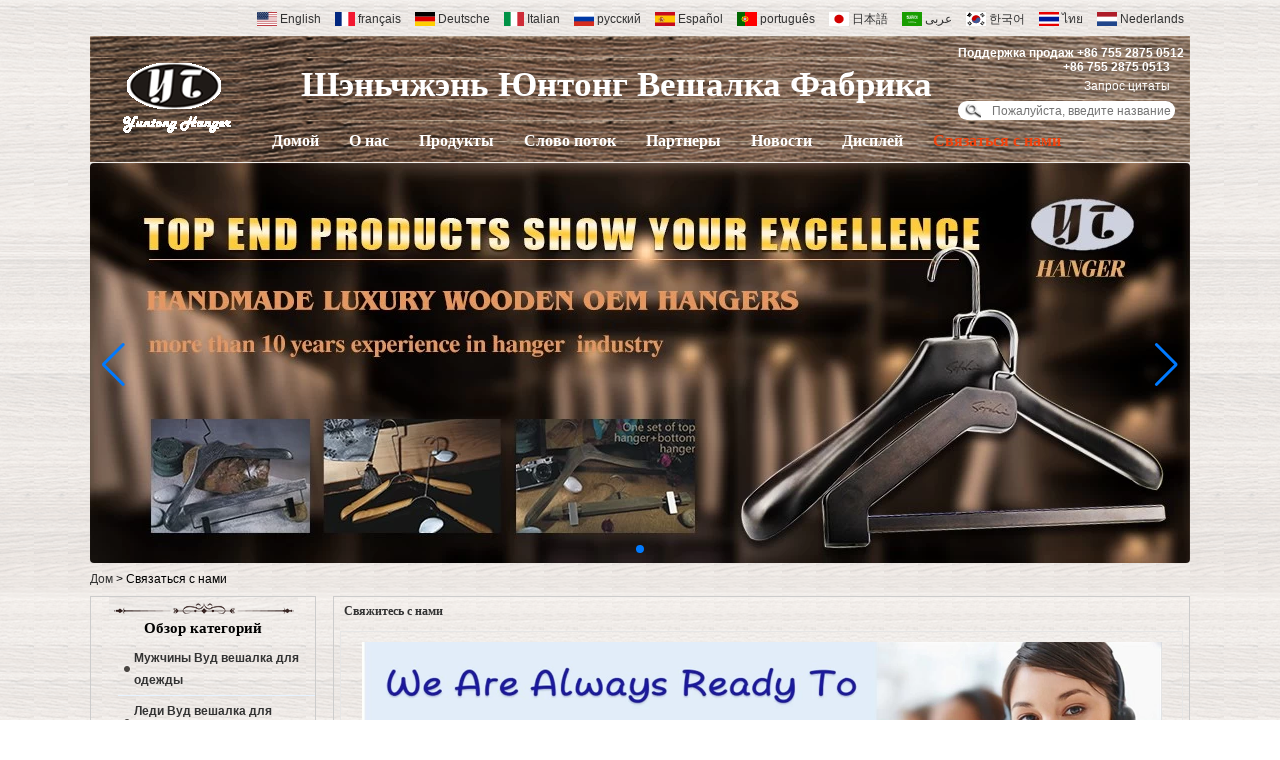

--- FILE ---
content_type: text/html; charset=utf-8
request_url: https://www.chinahangersupplier.com/ru/contact-us.html
body_size: 10537
content:
<!DOCTYPE html>
<html lang="ru">

<head>
    <meta charset="utf-8">
    <!-- SEO BEGIN -->
    <title>OEM производитель вешалка для человека, резиновые костюмы вешалка, бархата стекались вешалки</title>
    <meta name="keywords" content="металлические вешалки для продажи, вешалки металла поставщик Китай" />
    <meta name="description" content="Металлические вешалки поставщик Китая, мы производим металлические вешалки для продажи, мы производим вешалку как ваши требования." />
    <link rel="canonical" href="https://www.chinahangersupplier.com/ru/contact-us.html">
    <link rel="alternate" hreflang="en" href="https://www.chinahangersupplier.com/contact-us.html">
    <link rel="alternate" hreflang="fr" href="https://www.chinahangersupplier.com/fr/contact-us.html">
    <link rel="alternate" hreflang="de" href="https://www.chinahangersupplier.com/de/contact-us.html">
    <link rel="alternate" hreflang="it" href="https://www.chinahangersupplier.com/it/contact-us.html">
    <link rel="alternate" hreflang="ru" href="https://www.chinahangersupplier.com/ru/contact-us.html">
    <link rel="alternate" hreflang="es" href="https://www.chinahangersupplier.com/es/contact-us.html">
    <link rel="alternate" hreflang="pt" href="https://www.chinahangersupplier.com/pt/contact-us.html">
    <link rel="alternate" hreflang="ja" href="https://www.chinahangersupplier.com/jp/contact-us.html">
    <link rel="alternate" hreflang="ar" href="https://www.chinahangersupplier.com/ae/contact-us.html">
    <link rel="alternate" hreflang="ko" href="https://www.chinahangersupplier.com/kr/contact-us.html">
    <link rel="alternate" hreflang="th" href="https://www.chinahangersupplier.com/th/contact-us.html">
    <link rel="alternate" hreflang="nl" href="https://www.chinahangersupplier.com/nl/contact-us.html">
    <meta property="og:type" content="website" />
    <meta property="og:title" content="OEM производитель вешалка для человека, резиновые костюмы вешалка, бархата стекались вешалки" />
    <meta property="og:site_name" content="металлические вешалки для продажи, вешалки металла поставщик Китай" />
    <meta property="og:description" content="Металлические вешалки поставщик Китая, мы производим металлические вешалки для продажи, мы производим вешалку как ваши требования." />
    <meta property="og:url" content="https://www.chinahangersupplier.com/ru/contact-us.html" />
    <meta content="https://cdn.cloudbf.com/thumb/pad/500x500_xsize/files/131/img/2023/01/03/202301030937490191469.png.webp" property="og:image"/>
    <link href="/favicon.ico" rel="shortcut icon">
    <meta content="yjzw.net" name="author">
    <!-- SEO END -->
    <!--[if IE]>
    <meta http-equiv="X-UA-Compatible" content="IE=edge">
    <![endif]-->
    <meta content="width=device-width, initial-scale=1" name="viewport">

    <link rel="stylesheet" type="text/css" href="/themes/zzx/coathanger/static/css/xiugai.css" media="all">
    <link rel="stylesheet" href="/themes/zzx/coathanger/static/css/animate.min.css">
    <link rel="stylesheet" href="/themes/zzx/coathanger/static/css/boxflexa.css">

    <!--  -->
    <link href="/themes/zzx/a_public/css/swiper-bundle.min.css" rel="stylesheet"/>
    <script src="/themes/zzx/a_public/js/jquery.min.js"></script>
    <script src="/themes/zzx/a_public/layer/layer.js"></script>
    <script src="/themes/zzx/a_public/js/MSClass.js"></script>
    <script src="/themes/zzx/a_public/js/swiper-bundle.min.js"></script>
    <script charset="utf-8" type="text/javascript" src="/themes/zzx/a_public/js/yunteam.js"></script>

    <!--[if lt IE 9]>
    <script src="/themes/zzx/a_public/js/html5shiv.min.js"></script>
    <script src="/themes/zzx/a_public/js/respond.min.js"></script>
    <![endif]-->
    <link rel="stylesheet" type="text/css" href="/themes/zzx/coathanger/static/css/yunteam.css" media="all">
    
<link rel="stylesheet" type="text/css" href="/themes/zzx/coathanger/static/css/contact-us.css" media="all" />



    <link rel="stylesheet" href="/themes/zzx/a_public/css/editable_page.css">    <meta name="viewport" content="width=device-width,user-scalable=yes,initial-scale=0.3,maximum-scale=0.3,shrink-to-fit=no">
    <style type="text/css">
        @media screen and (max-width: 1200px) {
            html,body {
                width: 1280px;
            }
        }
    </style>
</head>

<body class="">






<div id="container">
    <header>
        <div class="topp">
            <dl class="language">
                <dt>Select Language</dt>
                                <dd>
                    <a href="https://www.chinahangersupplier.com/contact-us.html" hreflang="English">
                        <img src="/themes/zzx/a_public/flags/4x3/us.svg" width="20px" height="14px" />
                        <span>English</span>
                    </a>
                </dd>
                                <dd>
                    <a href="https://www.chinahangersupplier.com/fr/contact-us.html" hreflang="français">
                        <img src="/themes/zzx/a_public/flags/4x3/fr.svg" width="20px" height="14px" />
                        <span>français</span>
                    </a>
                </dd>
                                <dd>
                    <a href="https://www.chinahangersupplier.com/de/contact-us.html" hreflang="Deutsche">
                        <img src="/themes/zzx/a_public/flags/4x3/de.svg" width="20px" height="14px" />
                        <span>Deutsche</span>
                    </a>
                </dd>
                                <dd>
                    <a href="https://www.chinahangersupplier.com/it/contact-us.html" hreflang="Italian">
                        <img src="/themes/zzx/a_public/flags/4x3/it.svg" width="20px" height="14px" />
                        <span>Italian</span>
                    </a>
                </dd>
                                <dd>
                    <a href="https://www.chinahangersupplier.com/ru/contact-us.html" hreflang="русский">
                        <img src="/themes/zzx/a_public/flags/4x3/ru.svg" width="20px" height="14px" />
                        <span>русский</span>
                    </a>
                </dd>
                                <dd>
                    <a href="https://www.chinahangersupplier.com/es/contact-us.html" hreflang="Español">
                        <img src="/themes/zzx/a_public/flags/4x3/es.svg" width="20px" height="14px" />
                        <span>Español</span>
                    </a>
                </dd>
                                <dd>
                    <a href="https://www.chinahangersupplier.com/pt/contact-us.html" hreflang="português">
                        <img src="/themes/zzx/a_public/flags/4x3/pt.svg" width="20px" height="14px" />
                        <span>português</span>
                    </a>
                </dd>
                                <dd>
                    <a href="https://www.chinahangersupplier.com/jp/contact-us.html" hreflang="日本語">
                        <img src="/themes/zzx/a_public/flags/4x3/jp.svg" width="20px" height="14px" />
                        <span>日本語</span>
                    </a>
                </dd>
                                <dd>
                    <a href="https://www.chinahangersupplier.com/ae/contact-us.html" hreflang="عربى">
                        <img src="/themes/zzx/a_public/flags/4x3/ar.svg" width="20px" height="14px" />
                        <span>عربى</span>
                    </a>
                </dd>
                                <dd>
                    <a href="https://www.chinahangersupplier.com/kr/contact-us.html" hreflang="한국어">
                        <img src="/themes/zzx/a_public/flags/4x3/kr.svg" width="20px" height="14px" />
                        <span>한국어</span>
                    </a>
                </dd>
                                <dd>
                    <a href="https://www.chinahangersupplier.com/th/contact-us.html" hreflang="ไทย">
                        <img src="/themes/zzx/a_public/flags/4x3/th.svg" width="20px" height="14px" />
                        <span>ไทย</span>
                    </a>
                </dd>
                                <dd>
                    <a href="https://www.chinahangersupplier.com/nl/contact-us.html" hreflang="Nederlands">
                        <img src="/themes/zzx/a_public/flags/4x3/nl.svg" width="20px" height="14px" />
                        <span>Nederlands</span>
                    </a>
                </dd>
                            </dl>
        </div>
        <div id="header">
            <div class="logo">
                <a href="/ru" rel="home" title="Шэньчжэнь Yuntong одежды аксессуаров, Ltd">
                    <img alt="Шэньчжэнь Yuntong одежды аксессуаров, Ltd" alt="Шэньчжэнь Yuntong одежды аксессуаров, Ltd" src="https://cdn.cloudbf.com/files/131/img/2023/01/03/202301030937490191469.png" title="Шэньчжэнь Yuntong одежды аксессуаров, Ltd">
                </a>
            </div>
            <div class="tip">
                <p class="MsoNormal" style="mso-pagination:widow-orphan;text-align:left;">
<span style="font-family: Arial;">
<span style="font-weight: bold;">
<span style="font-size: 16pt;">
<span style="font-size: 26pt;">　<span style="font-family: Comic Sans MS;">
<span style="color: rgb(255, 255, 255);">Шэньчжэнь Юнтонг Вешалка </span></span></span>
<span style="font-family: Comic Sans MS;">
<span style="color: rgb(255, 255, 255);">
<span style="font-size: 26pt;">Фабрика</span></span></span></span></span></span>
<span style="mso-spacerun:'yes';font-family:宋体;font-size:12.0000pt;mso-font-kerning:0.0000pt;"> </span></p>            </div>
            <div class="lkkks">
                <div class="phone">
                    Поддержка продаж +86 755 2875 0512<br>
                    +86 755 2875 0513<br>
                </div>
                <div class="request"><a href="/ru/inquiry.html">Запрос цитаты</a></div>
                <div class="search">
                    <form action="/ru/apisearch.html" method="post" name="SearchForm" id="SearchForm">
                                                <input type="hidden" name="cid" id="cid" value="0" />
                        <input type="text" class="textboxe" name="keyword" id="keywords" placeholder="Пожалуйста, введите название продукта" />
                        <input type="submit" class="submit" value="Поиск" />

                    </form>
                </div>
            </div>
            <div id="nav">
                <ul>
                                        <li class=""><a href="/ru/index.html"  >Домой</a></li>
                                                            <li class=""><a href="/ru/about-us.html"  >О нас</a></li>
                                                            <li class=""><a href="/ru/products.htm"  >Продукты</a></li>
                                                            <li class=""><a href="/ru/Work-Flow.html"  >Слово поток</a></li>
                                                            <li class=""><a href="/ru/clients.html"  >Партнеры</a></li>
                                                            <li class=""><a href="/ru/news.htm"  >Новости</a></li>
                                                            <li class=""><a href="/ru/OEM.html"  >Дисплей</a></li>
                                                            <li class="current"><a href="/ru/contact-us.html"  >Связаться с нами</a></li>
                                                        </ul>

            </div>
        </div>
    </header>




<div class="clear"></div>

<style>
    #banner_scroll .swiper-slide img {
        display: block;
    }
</style>
<div id="Banner_index" class="Banner"  style="clear:both;margin: 0 auto;">
    <div class="swiper-container banner-container">
        <div class="swiper-wrapper">
                        <div class="swiper-slide">
                <a href="https://www.chinahangersupplier.com/products.html"><img src="https://cdn.cloudbf.com/thumb/format/mini_xsize/upfile/131/ad/2016092711105788971.jpg.webp" width="100%" /></a>
            </div>
                    </div>
        <!-- Add Pagination -->
        <div class="swiper-pagination"></div>
        <!-- Add Arrows -->
<!--         <div class="bun ani" swiper-animate-effect="zoomIn" swiper-animate-duration="0.2s" swiper-animate-delay="0.3s">
            <div class="swiper-button-next"></div>
            <div class="swiper-button-prev"></div>
        </div> -->
            <div class="swiper-button-next"></div>
            <div class="swiper-button-prev"></div>
    </div>

</div>
<script>
new Swiper('.banner-container', {
    loop: true,
    autoplay: {
        delay: 6000,
        stopOnLastSlide: false,
        disableOnInteraction: true,
    },
    pagination: {
        el: '.banner-container .swiper-pagination',
        clickable: true,
    },
    followFinger: false,
    effect: 'fade',
    fadeEffect: {
        crossFade: true,
    },
    speed: 1000,
    navigation: {
        nextEl: '.banner-container .swiper-button-next',
        prevEl: '.banner-container .swiper-button-prev',
    }
});
</script>
<!---->


<!---->



    <div id="position">
                <a href="/ru">Дом</a>
                &gt; <span>Связаться с нами</span>
    </div>
<div id="main">
    <div class="sider">

        <dl class="box category">
    <dt>Обзор категорий</dt>
        <dd class="">
        <a href="/ru/products/Men-wood-hanger.htm" title="Китай Мужчины Вуд вешалка для одежды производителя" class="parent">Мужчины Вуд вешалка для одежды</a>
            </dd>
            <dd class="">
        <a href="/ru/products/Lady-Wood-Hanger.htm" title="Китай Леди Вуд вешалка для одежды производителя" class="parent">Леди Вуд вешалка для одежды</a>
            </dd>
            <dd class="">
        <a href="/ru/products/Kids-Clothes-Hanger.htm" title="Китай Вешалка для одежды малышей производителя" class="parent">Вешалка для одежды малышей</a>
            </dd>
            <dd class="">
        <a href="/ru/products/Velvet-flocked-Hanger.htm" title="Китай Бархат flocked вешалка для одежды производителя" class="parent">Бархат flocked вешалка для одежды</a>
            </dd>
            <dd class="">
        <a href="/ru/products/Rubber-Coated-Plastic-Hanger.htm" title="Китай Пластиковые вешалки с резиновым покрытием производителя" class="parent">Пластиковые вешалки с резиновым покрытием</a>
            </dd>
            <dd class="">
        <a href="/ru/products/Electroplated-Plastic-Hanger.htm" title="Китай Гальванические пластиковые вешалка производителя" class="parent">Гальванические пластиковые вешалка</a>
            </dd>
            <dd class="">
        <a href="/ru/products/Other-garment-accessories.htm" title="Китай Other garment accessories производителя" class="parent">Other garment accessories</a>
            </dd>
            <dd class="">
        <a href="/ru/products/Metal-hanger.htm" title="Китай Металлическая подвеска производителя" class="parent">Металлическая подвеска</a>
            </dd>
            <dd class="">
        <a href="/ru/products/Plastic-Clothes-Hanger.htm" title="Китай Пластиковая вешалка для одежды производителя" class="parent">Пластиковая вешалка для одежды</a>
            </dd>
        </dl>

        <!--include left-->
        <script type="text/javascript">
    $('.category dd span').click(function(){
        if($(this).parent().hasClass('select')){
            $(this).parent().removeClass('select')
        }else{
            $(this).parent().toggleClass('open').siblings().removeClass('open');
        }
    })
</script>
<div class="h5"></div>


<div class="wow fadeInUp website" ><dl class="box cert">
    <dt>Сертификация</dt>
    <dd>
        <div class="swiper-container add_Certifications6">
            <div class="swiper-wrapper">
                                <div class="swiper-slide">
                                        <a href="javascript:void(0);"><img src="https://cdn.cloudbf.com/thumb/format/mini_xsize/upfile/131/ad/2017112017134211181.jpg.webp" title="сертификат"></a>
                                    </div>
                                            </div>
            <div class="swiper-button-next"></div>
            <div class="swiper-button-prev"></div>
        </div>
        <!---->
        <script>
            var swiper = new Swiper('.add_Certifications6', {
      spaceBetween: 30,
      centeredSlides: true,
      loop:true,
      autoplay: {
        delay: 4500,
        disableOnInteraction: false,
      },
      navigation: {
        nextEl: '.add_Certifications6 .swiper-button-next',
        prevEl: '.add_Certifications6 .swiper-button-prev',
      },
    });
  </script>
    </dd>
</dl>
</div>
<div class="h5"></div>


<div class=" wow fadeInUp website" ><dl class="box contactus">
    <dt>Свяжитесь с нами</dt>
    <dd>
                Мы будем терпеливо отвечать на ваш вопрос, ваши отзывы будут оценены нами!  Имя: юнтонг подвеска емаи: ааа7...                <div class="faemail"><a class="hhh" href="mailto:info@ythanger.com">Связаться с нами</a></div>
        <div class="share">
                        <a href="https://www.linkedin.com/company/shenzhen-yuntong-hanger-factory/" target="_blank" rel="nofollow" class="linkedin" title="LinkedIn"></a>
                        <a href="https://twitter.com/YuntongHanger" target="_blank" rel="nofollow" class="twitter" title="Щебетать"></a>
                        <a href="https://plus.google.com/106906017566950400007" target="_blank" rel="nofollow" class="google" title="Google"></a>
                        <a href="https://www.facebook.com/pages/category/Business-Supply-Service/Shenzhen-Yuntong-Hanger-Factory-1632498777049202/" target="_blank" rel="nofollow" class="facebook" title="Facebook"></a>
                        <a href="https://www.youtube.com/channel/UCIckjp3FbuHT42W6vZC5gNg" target="_blank" rel="nofollow" class="youtube" title="YouTube"></a>
                        <div class="clear"></div>
        </div>
        <dl class="box subscribe wow fadeInUp" style="border:0;">
            <dd>
                <div class="annotation">Получайте обновления по электронной почте о новых продуктах</div>
                <form>
                    <input type="text" class="textbox" name="Email" id="Email" value="Адрес электронной почты" def="Адрес электронной почты" onfocus="onFocus(this)" onblur="onBlur(this)" />
                    <input type="button" class="btn" value="Подписаться" onclick="Subscribe()">
                </form>
            </dd>
        </dl>
    </dd>
</dl>
</div>
<div class="h5"></div>


<div class=" wow fadeInUp website" ><dl class="box product">
    <dt>Окно боковой панели</dt>
    <dd id="marqueea530">
                <div class="item">
            <a href="/ru/products/Men-clothes-high-end-beech-wood-hanger-with-locking-bar-China-supplier-factory-MSW-015.html" class="pic" title="Китай Одежда мужская высокого класса бук Вешалка с запорной планкой Китай поставщиков завода [MSW 015] производителя">
                <img src="https://cdn.cloudbf.com/thumb/format/mini_xsize/upfile/131/product_o/MSW-015-China-beech-wood-suit-hanger-with-locking-bar.jpg.webp" alt="Китай Одежда мужская высокого класса бук Вешалка с запорной планкой Китай поставщиков завода [MSW 015] производителя" />
            </a>
            <h2>
                <a href="/ru/products/Men-clothes-high-end-beech-wood-hanger-with-locking-bar-China-supplier-factory-MSW-015.html" title="Китай Одежда мужская высокого класса бук Вешалка с запорной планкой Китай поставщиков завода [MSW 015] производителя">Одежда мужская высокого класса бук Вешалка с запорной планкой Китай поставщиков завода [MSW 015]</a>
            </h2>
            <div class="clear"></div>
        </div>
                <div class="item">
            <a href="/ru/products/Durable-Saving-Sapce-Rubber-Coated-Wooden-Hanger-Shirt-Coat-Clothes-Hanger-Pants-Hanger-With-Adjustable-Clips.html" class="pic" title="Китай Прочная экономия Sapce деревянная вешалка с резиновым покрытием, рубашка, пальто, вешалка для одежды, вешалка для брюк с регулируемыми зажимами производителя">
                <img src="https://cdn.cloudbf.com/thumb/format/mini_xsize/files/131/img/2025/01/14/202501141639460163704.jpg.webp" alt="Китай Прочная экономия Sapce деревянная вешалка с резиновым покрытием, рубашка, пальто, вешалка для одежды, вешалка для брюк с регулируемыми зажимами производителя" />
            </a>
            <h2>
                <a href="/ru/products/Durable-Saving-Sapce-Rubber-Coated-Wooden-Hanger-Shirt-Coat-Clothes-Hanger-Pants-Hanger-With-Adjustable-Clips.html" title="Китай Прочная экономия Sapce деревянная вешалка с резиновым покрытием, рубашка, пальто, вешалка для одежды, вешалка для брюк с регулируемыми зажимами производителя">Прочная экономия Sapce деревянная вешалка с резиновым покрытием, рубашка, пальто, вешалка для одежды, вешалка для брюк с регулируемыми зажимами</a>
            </h2>
            <div class="clear"></div>
        </div>
                <div class="item">
            <a href="/ru/products/High-Quality-Soft-Touch-Rubber-Coated-Plastic-Hanger-Custom-Men-Women-Coat-Jacket-Clothes-Hanger.html" class="pic" title="Китай Высококачественная пластиковая вешалка с мягким на ощупь резиновым покрытием, мужская и женская вешалка для пальто, куртки на заказ производителя">
                <img src="https://cdn.cloudbf.com/thumb/format/mini_xsize/files/131/img/2025/01/02/202501021445110113654.jpg.webp" alt="Китай Высококачественная пластиковая вешалка с мягким на ощупь резиновым покрытием, мужская и женская вешалка для пальто, куртки на заказ производителя" />
            </a>
            <h2>
                <a href="/ru/products/High-Quality-Soft-Touch-Rubber-Coated-Plastic-Hanger-Custom-Men-Women-Coat-Jacket-Clothes-Hanger.html" title="Китай Высококачественная пластиковая вешалка с мягким на ощупь резиновым покрытием, мужская и женская вешалка для пальто, куртки на заказ производителя">Высококачественная пластиковая вешалка с мягким на ощупь резиновым покрытием, мужская и женская вешалка для пальто, куртки на заказ</a>
            </h2>
            <div class="clear"></div>
        </div>
                <div class="item">
            <a href="/ru/products/Customized-hot-red-velvet-flocked-plastic-hanger-Christmas-and-New-year-gift-hanger.html" class="pic" title="Китай Индивидуальные горячие красные бархатные флокированные пластиковые вешалки Рождественские и новогодние подарочные вешалки производителя">
                <img src="https://cdn.cloudbf.com/thumb/format/mini_xsize/upfile/131/product_o/Customized-hot-red-velvet-flocked-plastic-hanger-Christmas-and-New-year-gift-hanger.jpg.webp" alt="Китай Индивидуальные горячие красные бархатные флокированные пластиковые вешалки Рождественские и новогодние подарочные вешалки производителя" />
            </a>
            <h2>
                <a href="/ru/products/Customized-hot-red-velvet-flocked-plastic-hanger-Christmas-and-New-year-gift-hanger.html" title="Китай Индивидуальные горячие красные бархатные флокированные пластиковые вешалки Рождественские и новогодние подарочные вешалки производителя">Индивидуальные горячие красные бархатные флокированные пластиковые вешалки Рождественские и новогодние подарочные вешалки</a>
            </h2>
            <div class="clear"></div>
        </div>
            </dd>
</dl>
<script type="text/javascript">
new Marquee("marqueea530", "top", 1, 208, 364, 50, 5000)
</script>
<div class="h5"></div>
</div>


<dl class="box xunpan">
    <dt>Свяжитесь с нами сейчас</dt>
    <dd>
        <form name="MessageForm" id="MessageForm" onsubmit="return false;" method="post">
                        <input type="text" class="textbox" name="Subject" id="MeSubject" placeholder="Введите тему">
                        <input type="text" class="textbox" name="Contacts" id="MeContacts" placeholder="Введите контакты">
                        <input type="text" class="textbox" name="Email" id="MeEmail" placeholder="Введите адрес электронной почты">
                        <textarea class="textarea" name="Message" id="MeMessage" placeholder="Введите сообщение"></textarea>
                        <input type="text" class="textbox" name="Verify" id="MeVerify" placeholder="Введите Подтвердить" maxlength="4"><span id="VerifyCodea"><img src='/captcha.html' alt='captcha'  onclick='this.src="/captcha.html?"+Math.random();' /></span>

            <input type="submit" class="btn" id="MeInquiryb" value=" Submit ">
        </form>
    </dd>
</dl>
<div class="h5"></div>

<script>
    
        window.Subscribe = function () {
            var email = $("#Email").val();
            var t  = /^(\w-*\.*)+@(\w-?)+(\.\w{2,})+$/;;
            if(!(t.test(email))){
                layer.msg('Пожалуйста, введите Ваш адрес электронной почты!', {icon: 5,  anim: 6});
                return false;
            }
            if (email == 'E-mail Address' || email == ''){
                layer.msg('Пожалуйста, введите Ваш адрес электронной почты!', {icon: 5,  anim: 6});
                return false;
            }else{
                layer.load();

                $.ajax({
                    url:"/ru/emailsave.html",
                    dataType:"json",
                    async:true,
                    data:{email:email},
                    type:"POST",
                    success:function(res){
                        layer.closeAll('loading');
                        if (res.code !== 200){
                            layer.msg(res.msg, {icon: 5,  anim: 6});
                        }else{
                            layer.msg(res.msg, {icon:6,time:1000}, function(){
                                location.reload();
                            });
                        }
                    },fail:function(err){
                        layer.closeAll('loading');
                    }
                });
            }
        }


</script>
<script type="text/javascript">
    $("#MeInquiryb").click(function(){
        var MeSubject = $("#MeSubject").val();
        var MeEmail = $("#MeEmail").val();
        var MeMessage = $("#MeMessage").val();
        var MeContacts = $("#MeContacts").val();
                var MeVerify = $("#MeVerify").val();
        
            if (MeSubject == '') {
                layer.msg('Пожалуйста, введите тему', { icon: 5, anim: 6 });
                return false;
            }


            var t = /^[A-Za-z0-9]+([-_.][A-Za-z\d]+)*@([A-Za-z\d]+[-.])+[A-Za-z\d]{2,5}$/;

            if (!(t.test(MeEmail))) {
                layer.msg('Пожалуйста, введите Ваш адрес электронной почты!', {icon: 5, anim: 6});
                return false;
            }


                        if (MeVerify == '') {
                layer.msg('Пожалуйста, введите проверить код', { icon: 5, anim: 6 });
                return false;
            }
                            if (MeContacts == '') {
                    layer.msg('Пожалуйста, введите имя и фамилию!', { icon: 5, anim: 6 });
                    return false;
                } else {
                    layer.load();

                    $.ajax({
                        url: "/ru/messagesave.html",
                        dataType: "json",
                        async: true,
                        data: { email: MeEmail, realname: MeContacts,subject: MeSubject,content: MeMessage, verify: MeVerify  },
                        type: "POST",
                            success: function(res) {
                            layer.closeAll('loading');
                            if (res.code !== 200) {
                                layer.msg(res.msg, { icon: 5, anim: 6 });
                            } else {
                                layer.msg(res.msg, { icon: 6, time: 1000 }, function() {
                                    location.reload();
                                });
                            }
                        },fail:function(err){
                            layer.closeAll('loading');
                        }
                    });
                    return false;
                }
                return false;
            })
</script>
        <!--include left end-->
    </div>


    <div class="sBody wow fadeInUp">


        <div class="box article">
            <h3 class="title">Свяжитесь с нами</h3>
            <div class="content" id="Description">
                <div class="contact-info">
                    <p style="TEXT-ALIGN: center"><img style="WIDTH: 800px; HEIGHT: 193px" border="0" src="https://cdn.cloudbf.com/thumb/format/mini_xsize/upfile/131/images/84/20160930161654681.jpg.webp"><br>
</p>
<p style="TEXT-ALIGN: left; PADDING-BOTTOM: 0px; WIDOWS: 1; TEXT-TRANSFORM: none; TEXT-INDENT: 0px; MARGIN: 0px; PADDING-LEFT: 0px; PADDING-RIGHT: 0px; FONT: bold 12px/22px 'Times New Roman'; WHITE-SPACE: normal; LETTER-SPACING: normal; COLOR: rgb(0,0,255); WORD-SPACING: 0px; PADDING-TOP: 0px; -webkit-text-stroke-width: 0px" class="MsoNormal"><font style="FONT-FAMILY: Times New Roman; COLOR: rgb(0,0,0); FONT-SIZE: 12pt"><b style="FONT-FAMILY: "><span style="FONT-FAMILY: ; FONT-WEIGHT: bold"><br>
</span></b></font></p>
<p style="TEXT-ALIGN: center; PADDING-BOTTOM: 0px; LINE-HEIGHT: 22px; WIDOWS: 1; TEXT-TRANSFORM: none; FONT-VARIANT: normal; FONT-STYLE: normal; TEXT-INDENT: 0px; MARGIN: 0px; PADDING-LEFT: 0px; PADDING-RIGHT: 0px; FONT-FAMILY: 'Times New Roman'; WHITE-SPACE: normal; LETTER-SPACING: normal; FONT-WEIGHT: bold; WORD-SPACING: 0px; PADDING-TOP: 0px; -webkit-text-stroke-width: 0px; font-stretch: normal" class="MsoNormal"><span style="FONT-SIZE: 16px"><span style="COLOR: rgb(255,102,0); FONT-SIZE: 16pt">Мы будем терпеливо отвечать на ваш вопрос, ваши отзывы будут оценены нами! </span></span></p>
<p style="TEXT-ALIGN: left; PADDING-BOTTOM: 0px; WIDOWS: 1; TEXT-TRANSFORM: none; TEXT-INDENT: 0px; MARGIN: 0px; PADDING-LEFT: 0px; PADDING-RIGHT: 0px; FONT: bold 12px/22px 'Times New Roman'; WHITE-SPACE: normal; LETTER-SPACING: normal; COLOR: rgb(0,0,255); WORD-SPACING: 0px; PADDING-TOP: 0px; -webkit-text-stroke-width: 0px" class="MsoNormal"><br>
</p>
<table style="BORDER-COLLAPSE: collapse; HEIGHT: 1010px" border="1" bordercolor="#000000">
  <tbody>
    <tr>
      <td style="HEIGHT: 142px" valign="top" width="452">
      <p><span style="FONT-FAMILY: Arial"><span style="FONT-SIZE: 10pt"><span style="FONT-WEIGHT: bold">Имя: </span>Фреда ли</span></span></p>
      <p><span style="FONT-FAMILY: Arial; FONT-SIZE: 10pt"><span style="FONT-WEIGHT: bold">Skype: </span>фредали51</span></p>
      <p><span style="FONT-FAMILY: Arial; FONT-SIZE: 10pt"><span style="FONT-WEIGHT: bold">Валов: </span>807549506</span></p>
      <p><span style="FONT-FAMILY: Arial; FONT-SIZE: 10pt"><span style="FONT-WEIGHT: bold">Традеманажер:</span>кн1000387245</span></p>
      <p><span style="FONT-FAMILY: Arial"><span style="FONT-SIZE: 10pt"><span style="FONT-WEIGHT: bold">Электронной:</span> <a href="mailto:yt002@ythanger.com">Ааа0 </a></span></span></p>
      </td>
      <td style="HEIGHT: 142px" valign="top" width="116">
      <p><span style="FONT-FAMILY: Arial"><span style="FONT-SIZE: 10pt"><img style="WIDTH: 142px; HEIGHT: 141px" border="0" src="https://cdn.cloudbf.com/thumb/format/mini_xsize/upfile/131/images/7b/20170322171036497.jpg.webp"></span></span></p>
      </td>
    </tr>
    <tr>
      <td style="HEIGHT: 145px" valign="top" width="452">
      <p><span style="FONT-FAMILY: Arial"><span style="FONT-SIZE: 10pt"><span style="FONT-WEIGHT: bold">Имя: </span>Эмма мА</span></span></p>
      <p><span style="FONT-FAMILY: Arial; FONT-SIZE: 10pt"><span style="FONT-WEIGHT: bold">Skype: </span>мкскгзкм</span></p>
      <p><span style="FONT-FAMILY: Arial; FONT-SIZE: 10pt"><span style="FONT-WEIGHT: bold">Валов: </span>1481330384</span></p>
      <p><span style="FONT-FAMILY: Arial; FONT-SIZE: 10pt"><span style="FONT-WEIGHT: bold">Традеманажер: </span>кн1000666285</span></p>
      <p><span style="FONT-FAMILY: Arial"><span style="FONT-SIZE: 10pt"><span style="FONT-WEIGHT: bold">Электронной:</span> <a href="mailto:yt009@ythanger.com"> Ааа1 </a></span></span></p>
      </td>
      <td style="HEIGHT: 145px" valign="top" width="116">
      <p><img style="WIDTH: 140px; HEIGHT: 144px" border="0" src="https://cdn.cloudbf.com/thumb/format/mini_xsize/upfile/131/images/d6/20170322171241571.jpg.webp"><br>
      </p>
      </td>
    </tr>
    <tr>
      <td style="HEIGHT: 140px" valign="top" width="452">
      <p><span style="FONT-FAMILY: Arial"><span style="FONT-SIZE: 10pt"><span style="FONT-WEIGHT: bold">Имя: </span>Ести Ву</span></span></p>
      <p><span style="FONT-FAMILY: Arial"><span style="FONT-SIZE: 10pt"><span style="FONT-WEIGHT: bold">Skype: </span>ести Ву</span></span></p>
      <p><span style="FONT-FAMILY: Arial; FONT-SIZE: 10pt"><span style="FONT-WEIGHT: bold">Валов: </span>945976020</span></p>
      <p><span style="FONT-FAMILY: Arial; FONT-SIZE: 10pt"><span style="FONT-WEIGHT: bold">Традеманажер: </span>кн1000666315</span></p>
      <p><span style="FONT-FAMILY: Arial"><span style="FONT-SIZE: 10pt"><span style="FONT-WEIGHT: bold">Электронной: </span><a href="mailto:yt007@ythanger.com"> Ааа2 </a></span></span></p>
      </td>
      <td style="HEIGHT: 140px" valign="top" width="116">
      <p><img style="WIDTH: 141px; HEIGHT: 139px" border="0" src="https://cdn.cloudbf.com/thumb/format/mini_xsize/upfile/131/images/d3/20170322171324633.jpg.webp"><br>
      </p>
      </td>
    </tr>
    <tr>
      <td style="HEIGHT: 141px" valign="top" width="452">
      <p><span style="FONT-FAMILY: Arial"><span style="FONT-SIZE: 10pt"><span style="FONT-WEIGHT: bold">Имя: </span>Лимили Цю</span></span></p>
      <p><span style="FONT-FAMILY: Arial; FONT-SIZE: 10pt"><span style="FONT-WEIGHT: bold">Skype: </span>лимиликиу</span></p>
      <p><span style="FONT-FAMILY: Arial; FONT-SIZE: 10pt"><span style="FONT-WEIGHT: bold">Валов: </span>1067806198</span></p>
      <p><span style="FONT-FAMILY: Arial; FONT-SIZE: 10pt"><span style="FONT-WEIGHT: bold">Традеманажер: </span>кн1000183632</span></p>
      <p><span style="FONT-FAMILY: Arial"><span style="FONT-SIZE: 10pt"><span style="FONT-WEIGHT: bold">Электронной: </span><a href="mailto:yt011@ythanger.com"> Ааа3 </a></span></span></p>
      </td>
      <td style="HEIGHT: 141px" valign="top" width="116">
      <p><img style="WIDTH: 141px; HEIGHT: 140px" border="0" src="https://cdn.cloudbf.com/thumb/format/mini_xsize/upfile/131/images/16/20170322171413458.jpg.webp"><br>
      </p>
      </td>
    </tr>
    <tr>
      <td style="HEIGHT: 142px" valign="top" width="452">
      <p><span style="FONT-FAMILY: Arial"><span style="FONT-SIZE: 10pt"><span style="FONT-WEIGHT: bold">Имя: </span>Жесси ю</span></span></p>
      <p><span style="FONT-FAMILY: Arial; FONT-SIZE: 10pt"><span style="FONT-WEIGHT: bold">Skype: </span>йойо-фабел</span></p>
      <p><span style="FONT-FAMILY: Arial; FONT-SIZE: 10pt"><span style="FONT-WEIGHT: bold">Валов: </span>29953493</span></p>
      <p><span style="FONT-FAMILY: Arial; FONT-SIZE: 10pt"><span style="FONT-WEIGHT: bold">Традеманажер: </span>кн1001728606</span></p>
      <p><span style="FONT-FAMILY: Arial"><span style="FONT-SIZE: 10pt"><span style="FONT-WEIGHT: bold">Электронной:</span> <a href="mailto:yt010@ythanger.com"> Ааа4 </a></span></span></p>
      </td>
      <td style="HEIGHT: 142px" valign="top" width="116">
      <p><img style="WIDTH: 142px; HEIGHT: 141px" border="0" src="https://cdn.cloudbf.com/thumb/format/mini_xsize/upfile/131/images/75/20170322171507736.jpg.webp"><br>
      </p>
      </td>
    </tr>
    <tr>
      <td style="HEIGHT: 142px" valign="top" width="452">
      <p><span style="FONT-FAMILY: Arial"><span style="FONT-SIZE: 10pt"><span style="FONT-WEIGHT: bold">Имя: </span>Кэти Лю</span></span></p>
      <p><span style="FONT-FAMILY: Arial; FONT-SIZE: 10pt"><span style="FONT-WEIGHT: bold">Skype: </span>касилиб</span></p>
      <p><span style="FONT-FAMILY: Arial; FONT-SIZE: 10pt"><span style="FONT-WEIGHT: bold">Валов: </span>2423151992</span></p>
      <p><span style="FONT-FAMILY: Arial; FONT-SIZE: 10pt"><span style="FONT-WEIGHT: bold">Традеманажер: </span>кн1001728638</span></p>
      <p><span style="FONT-FAMILY: Arial"><span style="FONT-SIZE: 10pt"><span style="FONT-WEIGHT: bold">Электронной:</span> <a href="mailto:yt006@ythanger.com"> Ааа5 </a></span></span></p>
      </td>
      <td style="HEIGHT: 142px" valign="top" width="116">
      <p><img style="WIDTH: 143px; HEIGHT: 141px" border="0" src="https://cdn.cloudbf.com/thumb/format/mini_xsize/upfile/131/images/f5/20170322171548037.jpg.webp"><br>
      </p>
      </td>
    </tr>
    <tr>
      <td style="HEIGHT: 143px" valign="top" width="452">
      <p><span style="FONT-FAMILY: Arial"><span style="FONT-SIZE: 10pt"><span style="FONT-WEIGHT: bold">Имя: </span>Анни Хан</span></span></p>
      <p><span style="FONT-FAMILY: Arial; FONT-SIZE: 10pt"><span style="FONT-WEIGHT: bold">Skype: </span>анни930928</span></p>
      <p><span style="FONT-FAMILY: Arial; FONT-SIZE: 10pt"><span style="FONT-WEIGHT: bold">Валов: </span>844760740</span></p>
      <p><span style="FONT-FAMILY: Arial; FONT-SIZE: 10pt"><span style="FONT-WEIGHT: bold">Традеманажер: </span>кн1001728640</span></p>
      <p><span style="FONT-FAMILY: Arial"><span style="FONT-SIZE: 10pt"><span style="FONT-WEIGHT: bold">Электронной:</span> <a href="mailto:yt004@ythanger.com"> Ааа6 </a></span></span></p>
      </td>
      <td style="HEIGHT: 143px" valign="top" width="116">
      <p><img style="WIDTH: 142px; HEIGHT: 139px" border="0" src="https://cdn.cloudbf.com/thumb/format/mini_xsize/upfile/131/images/39/20170322171641166.jpg.webp"><br>
      </p>
      </td>
    </tr>
  </tbody>
</table>
<p> </p>
<p style="TEXT-ALIGN: left; PADDING-BOTTOM: 0px; WIDOWS: 1; TEXT-TRANSFORM: none; TEXT-INDENT: 0px; MARGIN: 0px; PADDING-LEFT: 0px; PADDING-RIGHT: 0px; FONT: bold 12px/22px 'Times New Roman'; WHITE-SPACE: normal; LETTER-SPACING: normal; WORD-SPACING: 0px; PADDING-TOP: 0px; -webkit-text-stroke-width: 0px; font-stretch: normal" class="MsoNormal"><font style="FONT-FAMILY: 'Times New Roman'; FONT-SIZE: 12pt"><b style="FONT-FAMILY: "><span style="COLOR: rgb(255,102,0); FONT-WEIGHT: bold"><span style="FONT-SIZE: 18pt">Шэньчжэнь юнтонг фабрика</span><br>
</span></b></font></p>
<p style="TEXT-ALIGN: left; PADDING-BOTTOM: 0px; WIDOWS: 1; TEXT-TRANSFORM: none; TEXT-INDENT: 0px; MARGIN: 0px; PADDING-LEFT: 0px; PADDING-RIGHT: 0px; FONT: bold 12px/22px 'Times New Roman'; WHITE-SPACE: normal; LETTER-SPACING: normal; WORD-SPACING: 0px; PADDING-TOP: 0px; -webkit-text-stroke-width: 0px; font-stretch: normal" class="MsoNormal"><font style="FONT-FAMILY: 'Times New Roman'; FONT-SIZE: 12pt"><b><span style="FONT-WEIGHT: bold"><span style="COLOR: rgb(255,102,0); FONT-SIZE: 18pt">Шэньчжэнь юнтонг швейная принадлежность Co., Лтд.</span></span></b></font></p>
<p style="TEXT-ALIGN: left; PADDING-BOTTOM: 0px; WIDOWS: 1; TEXT-TRANSFORM: none; TEXT-INDENT: 0px; MARGIN: 0px; PADDING-LEFT: 0px; PADDING-RIGHT: 0px; FONT: bold 12px/22px 'Times New Roman'; WHITE-SPACE: normal; LETTER-SPACING: normal; COLOR: rgb(0,0,255); WORD-SPACING: 0px; PADDING-TOP: 0px; -webkit-text-stroke-width: 0px" class="MsoNormal"><font style="FONT-FAMILY: Times New Roman; COLOR: rgb(0,0,0); FONT-SIZE: 12pt"><b style="FONT-FAMILY: "><span style="FONT-FAMILY: ; FONT-WEIGHT: bold">Тель:</span></b><span style="FONT-FAMILY: Times New Roman; COLOR: rgb(0,0,0); FONT-SIZE: 12pt; FONT-WEIGHT: normal">86-755 2875 0512 86-755 2875 0513</span><span style="FONT-FAMILY: Times New Roman; COLOR: rgb(0,0,0); FONT-SIZE: 12pt; FONT-WEIGHT: normal"><!--?xml:namespace prefix = o /--><!--?xml:namespace prefix = o /--><?xml:namespace prefix = o /><o:p style="FONT-FAMILY: "></o:p></span></font></p>
<p style="TEXT-ALIGN: left; PADDING-BOTTOM: 0px; WIDOWS: 1; TEXT-TRANSFORM: none; TEXT-INDENT: 0px; MARGIN: 0px; PADDING-LEFT: 0px; PADDING-RIGHT: 0px; FONT: bold 12px/22px 'Times New Roman'; WHITE-SPACE: normal; LETTER-SPACING: normal; COLOR: rgb(0,0,255); WORD-SPACING: 0px; PADDING-TOP: 0px; -webkit-text-stroke-width: 0px" class="MsoNormal"><font style="FONT-FAMILY: Times New Roman; COLOR: rgb(0,0,0); FONT-SIZE: 12pt"><b style="FONT-FAMILY: "><span style="FONT-FAMILY: ; FONT-WEIGHT: bold">Электронной:<span style="FONT-FAMILY: " class="Apple-converted-space"> </span></span></b><span style="FONT-FAMILY: Times New Roman; COLOR: rgb(0,0,0); FONT-SIZE: 12pt; FONT-WEIGHT: normal"><a href="mailto:info@ythanger.com"> Ааа7 </a></span></font></p>
<p style="TEXT-ALIGN: left; PADDING-BOTTOM: 0px; LINE-HEIGHT: 22px; WIDOWS: 1; TEXT-TRANSFORM: none; FONT-VARIANT: normal; FONT-STYLE: normal; TEXT-INDENT: 0px; MARGIN: 0px; PADDING-LEFT: 0px; PADDING-RIGHT: 0px; FONT-FAMILY: 'Times New Roman'; WHITE-SPACE: normal; LETTER-SPACING: normal; COLOR: rgb(0,0,255); FONT-SIZE: 12px; WORD-SPACING: 0px; PADDING-TOP: 0px; -webkit-text-stroke-width: 0px; font-stretch: normal" class="MsoNormal"><font style="FONT-FAMILY: 'Times New Roman'; COLOR: rgb(0,0,0); FONT-SIZE: 12pt"><span style="FONT-FAMILY: 'Times New Roman'; COLOR: rgb(0,0,0); FONT-SIZE: 12pt; FONT-WEIGHT: bold">-:</span><span style="FONT-FAMILY: 'Times New Roman'; COLOR: rgb(0,0,0); FONT-SIZE: 12pt">www.chinahangersupplier.com www.ythanger.com</span></font></p>
<p style="TEXT-ALIGN: left; PADDING-BOTTOM: 0px; LINE-HEIGHT: 22px; WIDOWS: 1; TEXT-TRANSFORM: none; FONT-VARIANT: normal; FONT-STYLE: normal; TEXT-INDENT: 0px; MARGIN: 0px; PADDING-LEFT: 0px; PADDING-RIGHT: 0px; FONT-FAMILY: 'Times New Roman'; WHITE-SPACE: normal; LETTER-SPACING: normal; COLOR: rgb(0,0,255); FONT-SIZE: 12px; WORD-SPACING: 0px; PADDING-TOP: 0px; -webkit-text-stroke-width: 0px; font-stretch: normal" class="MsoNormal"><font style="FONT-FAMILY: 'Times New Roman'; COLOR: rgb(0,0,0); FONT-SIZE: 12pt"><span style="FONT-FAMILY: 'Times New Roman'; COLOR: rgb(0,0,0); FONT-SIZE: 12pt; FONT-WEIGHT: bold">Добавить: </span><span style="FONT-FAMILY: 'Times New Roman'; COLOR: rgb(0,0,0); FONT-SIZE: 12pt">No 18 маоксинг Road, маошенг Индустриальный парк, хенгганг Таун, лонгганг дистрик, 518115, Шэньчжэнь, Китай</span></font></p>
<p style="TEXT-ALIGN: left; PADDING-BOTTOM: 0px; LINE-HEIGHT: 22px; WIDOWS: 1; TEXT-TRANSFORM: none; FONT-VARIANT: normal; FONT-STYLE: normal; TEXT-INDENT: 0px; MARGIN: 0px; PADDING-LEFT: 0px; PADDING-RIGHT: 0px; FONT-FAMILY: 'Times New Roman'; WHITE-SPACE: normal; LETTER-SPACING: normal; COLOR: rgb(0,0,255); FONT-SIZE: 12px; WORD-SPACING: 0px; PADDING-TOP: 0px; -webkit-text-stroke-width: 0px; font-stretch: normal" class="MsoNormal"><font style="FONT-FAMILY: 'Times New Roman'; COLOR: rgb(0,0,0); FONT-SIZE: 12pt"><span style="FONT-FAMILY: 'Times New Roman'; COLOR: rgb(0,0,0); FONT-SIZE: 12pt"><br>
</span></font></p>
<iframe style="BORDER-BOTTOM: 0px; BORDER-LEFT: 0px; BORDER-TOP: 0px; BORDER-RIGHT: 0px" height="450" src="https://www.google.com/maps/embed?pb=!1m18!1m12!1m3!1d2603.5686543690313!2d114.20117575512236!3d22.653710261811714!2m3!1f0!2f0!3f0!3m2!1i1024!2i768!4f13.1!3m3!1m2!1s0x3404744f42af141d%3A0x2b3fefeef42c329c!2z5Lit5Zu95bm_5Lic55yB5rex5Zyz5biC6b6Z5bKX5Yy66IyC5YW06LevMTPlj7cg6YKu5pS_57yW56CBOiA1MTgxMTU!5e0!3m2!1szh-CN!2s!4v1475225666561" frameborder="0" width="600" allowfullscreen=""></iframe>                    <div class="clear"></div>

                </div>
                <h2>Форма обратной связи</h2>
                <div class="form">
                    <form id="messageform">
                        <dl>
                            <dt>Контакты</dt>
                            <dd>
                                <input type="text" class="textbox" name="realname" id="Contacts" placeholder="Пожалуйста, введите имя">
                            </dd>
                            <dt>Эл. адрес</dt>
                            <dd>
                                <input type="text" class="textbox_m" name="email" placeholder="Пожалуйста, введите адрес электронной почты" id="Emailaaa">
                            </dd>

                            <dt>WhatsApp</dt>
                            <dd>
                                <input type="text" class="textbox_m" name="phone" placeholder="Пожалуйста, введите WhatsApp" id="YourWhatsapp">
                            </dd>

                            <dt>Расследование</dt>
                            <dd>
                                <textarea class="textarea" name="content" placeholder="Пожалуйста, введите сообщение" id="Enquiry"></textarea>
                            </dd>
                                                        <dt>проверять</dt>
                            <dd>
                                <input type="text" class="textbox_m verifyaaa" name="verify" placeholder="Пожалуйста, введите подтверждение"><span class="verify_status"><img src='/captcha.html' alt='captcha'  onclick='this.src="/captcha.html?"+Math.random();' /></span>
                            </dd>
                                                    </dl>
                        <div class="submit"> <input type="button" class="btn" id="Inquiryaa" value="Представлять на рассмотрение"> <input type="reset" class="btn" id="reset" value="Перезагрузить"></div>
                    </form>
                </div>

                
            </div>
<!--            <script type="text/javascript">-->
<!--                CheckImages("Description", 938);-->
<!--            </script>-->
        </div>
    </div>
    <div class="clear"></div>
</div>


<script>
        $("#Inquiryaa").click(function(){
            // alert('dfsdfs'); 
            var email = $("#Emailaaa").val();
            var contacts = $("#Contacts").val();
            var Whatsapp = $("#YourWhatsapp").val();
            var message = $("#Enquiry").val();



            var t  = /^[A-Za-z0-9]+([-_.][A-Za-z\d]+)*@([A-Za-z\d]+[-.])+[A-Za-z\d]{2,5}$/;
            var shu  = /[\d+]/;

            if(Whatsapp == ""){

                if (!(t.test(email))) {
                    layer.msg('Пожалуйста, введите Ваш адрес электронной почты!', {icon: 5, anim: 6});
                    return false;
                }
                if (email == '') {
                    layer.msg('Пожалуйста, введите Ваш адрес электронной почты!', {icon: 5, anim: 6});
                    return false;
                }
            }

                        var verify = $(".verifyaaa").val();
            if (verify == '') {
                layer.msg('Пожалуйста, введите проверить код', {icon: 5, anim: 6});
                return false;
            }
            

            if(contacts == ''  || shu.test(contacts)){
                layer.msg('Пожалуйста, введите имя и фамилию!', {icon: 5,  anim: 6});
                return false;
            }
            else{
                layer.load();

                $.ajax({
                    url:"/ru/messagesave.html",
                    dataType:"json",
                    async:true,
                    data:$('#messageform').serialize(),
                    type:"POST",
                    success:function(res){
                        layer.closeAll('loading');
                        if(res.code==200){
                            layer.msg(res.msg, {icon:1,time:3000}, function(){
                                if (typeof gtag_report_conversion != 'undefined' && gtag_report_conversion instanceof Function) {
                                    gtag_report_conversion(window.location.href);
                                }else{
                                    location.reload();
                                }
                            });
                        }else{
                            layer.msg(res.msg, {icon: 2});
                        }
                    },fail:function(err){
                        layer.closeAll('loading');
                    }
                });
                return false;
            }
        });

</script>


<!---->

</div>
<div class="clear"></div>
<footer>



    <div id="footer">
        <div class="link">
                        <a href="/ru/about-us.html" title="О нас">О нас</a>
            |            <a href="/ru/products.htm" title="Продукты">Продукты</a>
            |            <a href="/ru/news.htm" title="Новости">Новости</a>
            |            <a href="/sitemap.xml" title="Карта сайта">Карта сайта</a>
            |            <a href="/ru/contact-us.html" title="Связаться с нами">Связаться с нами</a>
            |            <a href="/ru/inquiry.html" title="Запрос Цитировать">Запрос Цитировать</a>
            |            <a href="/ru/Work-Flow.html" title="Work Flow">Work Flow</a>
                    </div>
        <div class="copyright">
            Тел .: +86 755 28750512 +86 755 2875 0513<br/>Факс: +86 755 28750519<br/>Добавить: NO.18, Maoxing Road, индустриальный парк Маошанг, город Хэнган, район Лунган, 518115 Шэньчжэнь, Китай        </div>
    </div>

</footer>


<!---->
<a href="/ru/index.html" title="Back Home" rel="nofollow" id="homeSet"></a>
<a href="#" title="Back Top" rel="nofollow" id="toTop" target="_self" onclick="toTop();return false"></a>
<script type="text/javascript">
    toTopHide();
</script>
<div id="VideoDiv"></div>
<script src="/themes/zzx/a_public/js/FloatDiv.js" type="text/javascript" charset="utf-8"></script>
<script type="text/javascript">
    var FloatDiv = new FloatDivClass("VideoDiv");
    FloatDiv.opacity = 30;
    FloatDiv.DiffusionSpeed = 150;
    FloatDiv.ShowType = 3;
</script>
<script type="text/javascript">
    window.Subscribea = function () {
        var email = $("#FEmail").val();
        var t  = /^(\w-*\.*)+@(\w-?)+(\.\w{2,})+$/;
        if(!(t.test(email))){
            layer.msg('Пожалуйста, введите Ваш адрес электронной почты!', {icon: 5,  anim: 6});
            return false;
        }
        if (email == 'Адрес электронной почты' || email == ''){
            layer.msg('Пожалуйста, введите Ваш адрес электронной почты!', {icon: 5,  anim: 6});
            return false;
        }else{
            layer.load();

            $.ajax({
                url:"/ru/emailsave.html",
                dataType:"json",
                async:true,
                data:{email:email},
                type:"POST",
                success:function(res){
                    layer.closeAll('loading');
                    if (res.code !== 200){
                        layer.msg(res.msg, {icon: 5,  anim: 6});
                    }else{
                        layer.msg(res.msg, {icon:6,time:1000}, function(){
                            location.reload();
                        });
                    }
                },fail:function(err){
                    layer.closeAll('loading');
                }
            });
            return false;
        }
    }

</script>
<script type="text/javascript">
    $("#Inquiryb").click(function(){
        var emailb = $("#Youremailb").val();
        var contactsb = $("#Yourcargonameb").val();
        var messageb = $("#YourMessageb").val();
        // var phoneb = $("#YourcargoPhoneb").val();
        // var companyb = $("#YoureCompanyb").val();
                var verifyb = $("#footer_verifyb").val();
                    if (contactsb == '') {
                layer.msg('Пожалуйста, введите имя и фамилию!', { icon: 5, anim: 6 });
                return false;
            }

            var t = /^[A-Za-z0-9]+([-_.][A-Za-z\d]+)*@([A-Za-z\d]+[-.])+[A-Za-z\d]{2,5}$/;

            if (!(t.test(emailb))) {
                layer.msg('Пожалуйста, введите Ваш адрес электронной почты!', {icon: 5, anim: 6});
                return false;
            }
            // if (messageb == '') {
            //     layer.msg('Пожалуйста, введите ваши сообщения!', { icon: 5, anim: 6 });
            //     return false;
            // }

                        if (verifyb == '') {
                layer.msg('Пожалуйста, введите проверить код', { icon: 5, anim: 6 });
                return false;
            }
                            if (contactsb == '') {
                    layer.msg('Пожалуйста, введите имя и фамилию!', { icon: 5, anim: 6 });
                    return false;
                } else {
                    layer.load();

                    $.ajax({
                        url: "/ru/messagesave.html",
                        dataType: "json",
                        async: true,
                        data: { email: emailb, realname: contactsb,content: messageb, verify: verifyb  },
                        type: "POST",
                            success: function(res) {
                            layer.closeAll('loading');
                            if (res.code !== 200) {
                                layer.msg(res.msg, { icon: 5, anim: 6 });
                            } else {
                                layer.msg(res.msg, { icon: 6, time: 1000 }, function() {
                                    location.reload(); 
                                });
                            }
                        },fail:function(err){
                            layer.closeAll('loading');
                        }
                    });
                    return false;
                }
                return false;
            })
</script>
<script>
(function(){
  var c=document.createElement('script');
  c.src='https://kefu.cckefu3.com/vclient/?webid=119667&wc=1fd124';
  var s=document.getElementsByTagName('script')[0];
  s.parentNode.insertBefore(c,s);
})();
</script><script type="text/javascript"></script> <script defer src="https://analytics.vip.yilumao.com/script.js" data-website-id="87a3e8eb-f747-11ee-ba43-3abf40a110b2"></script>
<script type="application/ld+json">
{
  "@context": "http://schema.org",
  "@type": "Organization",
  "name": "Шэньчжэнь Yuntong одежды аксессуаров, Ltd",
  "url": "https://www.chinahangersupplier.com",
  "logo": "https://cdn.cloudbf.com/files/131/img/2023/01/03/202301030937490191469.png"
}
</script></body>

</html>

--- FILE ---
content_type: text/css
request_url: https://www.chinahangersupplier.com/themes/zzx/coathanger/static/css/contact-us.css
body_size: 747
content:
#main .sBody .article .content h2{
	color: #333333;
	font-size: 14px;
	font-weight: bold;
	margin-bottom: 5px;
}
.contact-info
{
	border: 1px solid #E6E6E6;
	margin-bottom: 20px;
	padding: 10px;
}
#main .sBody .article .contact-info table img {
	max-width: none;
}

/*message*/
.form
{
	padding: 10px;
	margin-bottom: 20px;
	border: 1px solid #E6E6E6;
}
.form dl
{
}
.form dt
{
	font-weight: bold;
}
.form dd
{
	margin-bottom: 10px;
}
.form .textbox,.form .textbox_focus,.form .textbox_m,.form .textbox_m_focus
{
	background: none repeat scroll 0 0 #FFFFFF;
	border: 1px solid #E6E6E6;
	height: 26px;
	line-height: 26px;
	margin-top: 5px;
	padding-left: 3px;
	width: 200px;
}
.form .textarea
{
	background: none repeat scroll 0 0 #FFFFFF;
	border: 1px solid #E6E6E6;
	height: 100px;
	width: 80%;
	padding: 3px;
}
#Verify
{
	float:left;
	width:60px;
}
#VerifyCode
{
	color: #000000;
	display: block;
	float: left;
	height: 28px;
	line-height: 24px;
	margin-left: 10px;
	margin-top: 6px;
	position: relative;
}
#VerifyCode img
{
	cursor: pointer;
	left: 0;
	position: absolute;
	top: 0;
}
.form .submit
{
	clear: both;
	padding-top: 10px;
}
.form .submit .btn,.form .submit .btn_over
{
	background: url("../images/btn.png") no-repeat scroll 0 0 transparent;
	border: medium none;
	cursor: pointer;
	height: 23px;
	line-height: 23px;
	margin: 0 5px;
	text-align: center;
	width: 60px;
}
.form .submit .btn:hover,.form .submit .btn_over:hover
{
	background-position:0 -23px;
}


/*salesman*/
.salesman
{
	padding: 10px;
	border: 1px solid #E6E6E6;
}

.salesman .kpi {
	background: #0A13D0;
	padding: 24px 26px;
	border-radius: 6px;
	margin: 6px 0;
}
.salesman .kpi .left {
	margin-right: 20px;
	padding-right: 20px;
	background: url("../images/contactxian.png") no-repeat right center;
	padding-top: 38px;
	padding-bottom: 38px;
}
.salesman .kpi .left img {
	width: 80px;
}
.salesman .kpi .right div ,.salesman .kpi .right div a{
	line-height: 26px;
	font-size: 15px;
	color: #fff;
	font-weight: bold;
	width: 300px;
}
.salesman .kpi .right div a {
	font-weight: normal;
	padding-left: 30px;
	background: url("../images/lianxiioc.png") no-repeat 0px -2px;
	background-size: 26px;
	display: block;
	color: #fff !important;
	text-decoration: none !important;
}
.salesman .kpi .right div a.skype {
	background-position: 0 -133px;
}
.salesman .kpi .right div a.qq {
	background-position: 0 -2px;
}
.salesman .kpi .right div a.whatsapp {
	background-position: 0 -100px;
}
.salesman .kpi .right div a.alibaba {
	background-position: 0 -254px;
}
.salesman .kpi .right div a.msn {
	background-position: 0 -198px;
}
.salesman .kpi .right div a.email {
	background-position: 0 -34px;
}

.verify_status img {
	width: 90px;
	vertical-align: middle;
	margin-left: 12px;
}

